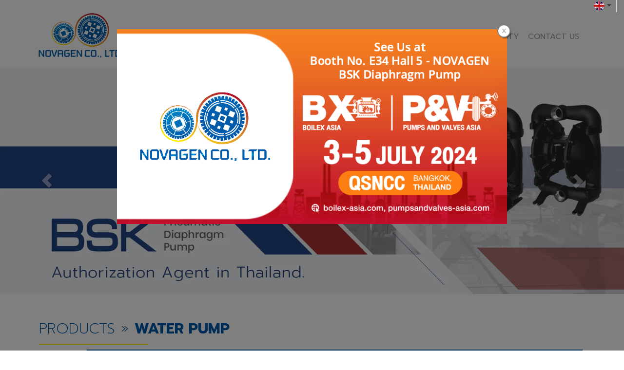

--- FILE ---
content_type: text/html; charset=utf-8
request_url: https://www.novagen.co.th/FilesRender/GetAccessToken
body_size: 31
content:
y1KgS19N-yMRnbjDNaC7iDbsa4ArVwtxHCihpvoC-RzJCuBolSNPHxhln05n51xIkhb50e37VYkAHEoF0HCBxVOJKdc1:BPx9PEodN_XdjXzyneDjyS4YzjDFKT2XD8kHRrQluXFrkuaJ0WlCQX8d15vWVkYthBLMLRlF61zVaXT99Oqituccqio1

--- FILE ---
content_type: text/html; charset=utf-8
request_url: https://www.novagen.co.th/FilesRender/RenderPartialFile?id=5c7666a71963e6001944b1b1&manage=false&admin=false&pageid=5c779707543ec5001df25ab3&DomainID=5cf0fda58369664180705a11&masterPageID=
body_size: 269
content:

<section>     
      <div class="itopplus-slide">
        <div class="row margin">      
          <div class="col-md-12 padding zIndex-pos4">
            <div  positionindex="4"  id="pos4" ></div>
          </div>    
        </div>          
      </div> 
      <div class="container">
        <div class="row margin">      
          <div class="col-md-12 padding zIndex-pos2">
            <div positionindex="2"  id="pos2" ></div>
          </div>    
        </div>          
      </div>
      <div class="itopplus-bg1">
        <div class="container">
          <div class="row margin">      
            <div class="col-md-12 padding zIndex-pos2">
              <div positionindex="7"  id="pos7" ></div>
            </div>    
          </div>          
        </div>
      </div>
      <div class="itopplus-bgmain">
        <div class="container">
          <div class="row margin">      
            <div class="col-md-12 padding zIndex-pos2">
              <div positionindex="8"  id="pos8" ></div>
            </div>    
          </div>          
        </div>
      </div>
      <div class="container">
        <div class="row margin">      
          <div class="col-md-12 padding zIndex-pos2">
            <div positionindex="9"  id="pos9" ></div>
          </div>    
        </div>          
      </div>
      <div class="itopplus-bg2">
        <div class="container">
          <div class="row margin">      
            <div class="col-md-12 padding zIndex-pos2">
              <div positionindex="10"  id="pos10" ></div>
            </div>    
          </div>          
        </div>
      </div>          
    </section>

    <footer>     
      <div class="itopplus-footer"> 
        <div class="container">
          <div class="row margin">
            <div class="col-md-12 padding zIndex-pos3">
              <div positionindex="3"  id="pos3" ></div>
            </div>
          </div>
        </div>           
      </div>
    </footer>

--- FILE ---
content_type: text/css; charset=utf-8
request_url: https://www.novagen.co.th/customstyle.css?allot=1769639454.25214
body_size: 1738
content:
.itopplus-background {

}
a {
    color: #333;
}
a:hover {
    color: #005aab;
}

.itopplus-footer a {
    color: #fff;
}
.itopplus-footer a:hover {
    color: #fff200;
}
.dropdown-menu>li>a {
    font-size: 14px;
}


.navbar-default .navbar-brand {
    color: #a1a4a6;
}
.navbar-default .navbar-brand:focus,.navbar-default .navbar-brand:hover {
    color: #005aab;
}
.navbar-default .navbar-toggle {
    border-color: #ffffff00;
}
.navbar-default .navbar-toggle .icon-bar {
    background-color: #a1a4a6;
}
.navbar-default .navbar-toggle:focus .icon-bar,.navbar-default .navbar-toggle:hover .icon-bar {
    background-color: #005aab;
}
.text-bar {
    color: #a1a4a6!important;
}
.navbar-default .navbar-toggle:focus .text-bar,.navbar-default .navbar-toggle:hover .text-bar {
    color: #005aab!important;
}
.navbar-default .navbar-nav>li>a {
    color: #a1a4a6;
    font-size: 16px;
}
.navbar-default .navbar-nav>.active>a,.navbar-default .navbar-nav>.active>a:focus,.navbar-default .navbar-nav>.active>a:hover,.navbar-default .navbar-nav>.open>a,.navbar-default .navbar-nav>.open>a:focus,.navbar-default .navbar-nav>.open>a:hover,.navbar-default .navbar-nav>li>a:focus,.navbar-default .navbar-nav>li>a:hover {
    background-color: transparent!important;
    color: #005aab;
}
.navbar-default .navbar-nav .open .dropdown-menu>li>a:focus,.navbar-default .navbar-nav .open .dropdown-menu>li>a:hover {
    background-color: transparent;
    background-image: none;
    color: #005aab;
}
.dropdown-menu>li>a:focus,.dropdown-menu>li>a:hover {
    background-color: transparent;
    background-image: none;
    color: #005aab!important;
}
@media (max-width:768px) {
    .navbar-default {
        background: #fff;
    }
  .col-xs-12.col-sm-3.col-md-3.control-label {
    width: 40%;
  }
  #main-navbar-search .col-sm-12, .col-md-12, .col-lg-12 ,.col-sm-12 {
   padding-right: 2px;
   padding-left: 2px;
   padding-top: 2px;
}
}

/*เมนูชิดขวา*/
/* Medium Devices, Desktops */
@media only screen and (min-width : 1024px) {
h1,.h1 { font-size: 2.250em;}
h2,.h2 { font-size: 1.875em;}
h3,.h3 { font-size: 1.500em;}
h4,.h4 { font-size: 1.125em;}
h5,.h5 { font-size: 0.875em;}
h6,.h6 { font-size: 0.750em;}
p { margin: 0 0 10px;}
.navbar .nav,
.navbar .nav > li {
    float:none;
    display:inline-block;
    *display:inline; /* ie7 fix */
    *zoom:1; /* hasLayout ie7 trigger */
    vertical-align: top;
}
#main-navbar-collapse{
  text-align:right ;
}
.itopplus-menu {
    margin-top: 50px;
}

#imagesControl5c7c8c3211ed9b001d58509a {
    display: none!important;
}
.navbar-default .navbar-nav>li>a {
    padding-left: 7px;
    padding-right: 7px;
}  
  
  .itopplus-bg1 {
    background-attachment: inherit;
}
  .itopplus-bg2 {
    background-attachment: inherit;
}
  
}

/* Large Devices, Wide Screens */
@media only screen and (min-width : 1366px) {
h1,.h1 { font-size: 2.250em;}
h2,.h2 { font-size: 1.875em;}
h3,.h3 { font-size: 1.500em;}
h4,.h4 { font-size: 1.125em;}
h5,.h5 { font-size: 0.875em;}
h6,.h6 { font-size: 0.750em;}
p { margin: 0 0 10px;}
.navbar .nav,
.navbar .nav > li {
    float:none;	
    display:inline-block;
    *display:inline; /* ie7 fix */
    *zoom:1; /* hasLayout ie7 trigger */
    vertical-align: top;
}
#main-navbar-collapse{
  text-align:right ;
}
.itopplus-menu {
    margin-top: 50px;
}
.navbar-default .navbar-nav>li>a {
    padding-left: 15px;
    padding-right: 15px;
}  
  
  .itopplus-bg1 {
    background-attachment: fixed;
}
  .itopplus-bg2 {
    background-attachment: fixed;
}
  
}



.bd1{
 border-bottom: 2px solid #fff200;
    width: 20%;
    margin: 0 0;
    padding-bottom: 10px;

}
.bd2{
 border-bottom: 2px solid #005aab;
    width: 100%;

}


.bt1 {
  background-color: transparent;
  border: 1px solid #fff;
  color: #fff;
  padding: 7px 5px;
  text-align: center;
  font-size: 13px;
  margin: 4px 2px;
  transition: 0.3s;
  width:40%
}

.bt1:hover {
  background-color: #fff;
  color: #005aab;
}
  
  
  .bt2 {
  background-color: transparent;
  border: 1px solid #005aab;
  color: #005aab;
  padding: 7px 5px;
  text-align: center;
  font-size: 13px;
  margin: 4px 2px;
  transition: 0.3s;
  width:40%
}

.bt2:hover {
  background-color: #005aab;
  color: #fff;
}
  
.btp {
    background-color: #910504;
    border: none;
    color: white;
    padding: 8px 5px;
    text-align: center;
    font-size: 14px;
    margin: 0 auto;
    transition: 0.3s;
    width: 60%;
    border-radius: 10px;
}
.btp:hover {
    background-color: #005aab;
    color: white;
}




.thumbs {
    margin-bottom: 15px;
    padding-left: 2px!important;
    padding-right: 2px!important;
}
    
    
figure.effect-steve h2 {
    padding: 0em;
}
figure.effect-steve:before {
   box-shadow: 0 0px 15px rgb(131, 131, 131);
}
figure.effect-steve p {
    padding: 0em;
}
    
figure.effect-jazz {
    background: transparent;
}
figure.effect-jazz figcaption::after {
    border-top: 0px solid #fff;
    border-bottom: 0px solid #fff;
}
    
    
form.form-subscribe:before, .input-group-subscribe:before {
    color: gray;
}
    

    
/*เนื้อหาระบบ*/
.h3, h3 {
    color: #005aab;
    font-weight: 300;
}
#Contentmanager .post-time {
    display: none;
}
  .page-header {
    border-bottom: 0px solid #eee;
}
.landingpagemanager {
    display: none;
}
.fbcomments, .fbcomments span[style], .fbcomments iframe[style] {
    display: none;
}
 .nav-template li:hover {
    background-color: #f5f6f8;
}
.nav-template li a {
    font-size: 16px;
}
  .nav-template li {
    padding: 10px 5px;
}
  .btn-sm p {
    font-size: 14px;
    word-break: break-word;
}
.col-md-4.col-sm-4.col-xs-12.padding-col {
    width: 40%;
}
  .col-md-8.col-sm-8.col-xs-12.padding-col {
    width: 60%;
}
  .img-container {
    padding-bottom: 50%;
}




.row.contenemanager-gallery .col-xs-12.col-md-3 {
    padding-right: 10px;
    padding-left: 10px;
}

@media only screen and (max-width: 768px){
 .row-fluid [class*=col-sm-5fix] {
  width: 50%;
  float:left;  
}
}

